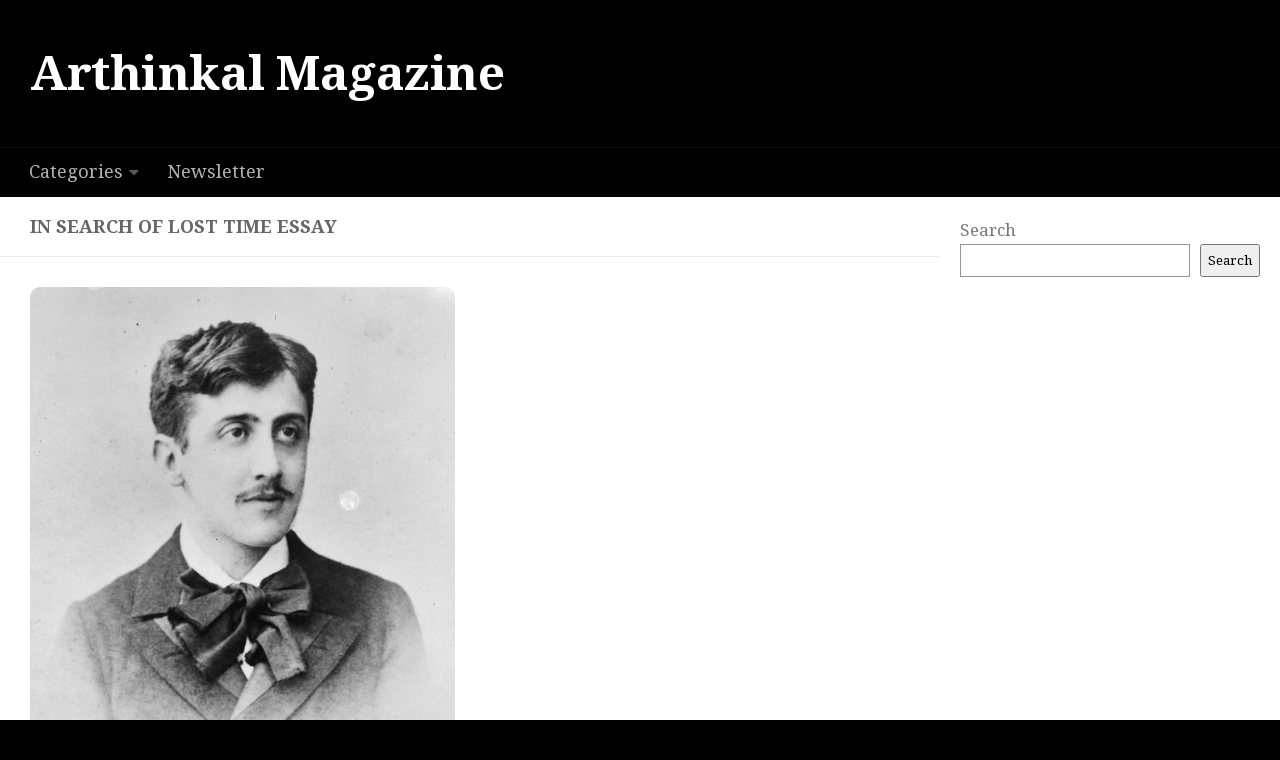

--- FILE ---
content_type: text/html; charset=utf-8
request_url: https://www.google.com/recaptcha/api2/aframe
body_size: 267
content:
<!DOCTYPE HTML><html><head><meta http-equiv="content-type" content="text/html; charset=UTF-8"></head><body><script nonce="IONjFH77QyfiyynLJrknnQ">/** Anti-fraud and anti-abuse applications only. See google.com/recaptcha */ try{var clients={'sodar':'https://pagead2.googlesyndication.com/pagead/sodar?'};window.addEventListener("message",function(a){try{if(a.source===window.parent){var b=JSON.parse(a.data);var c=clients[b['id']];if(c){var d=document.createElement('img');d.src=c+b['params']+'&rc='+(localStorage.getItem("rc::a")?sessionStorage.getItem("rc::b"):"");window.document.body.appendChild(d);sessionStorage.setItem("rc::e",parseInt(sessionStorage.getItem("rc::e")||0)+1);localStorage.setItem("rc::h",'1766972585259');}}}catch(b){}});window.parent.postMessage("_grecaptcha_ready", "*");}catch(b){}</script></body></html>